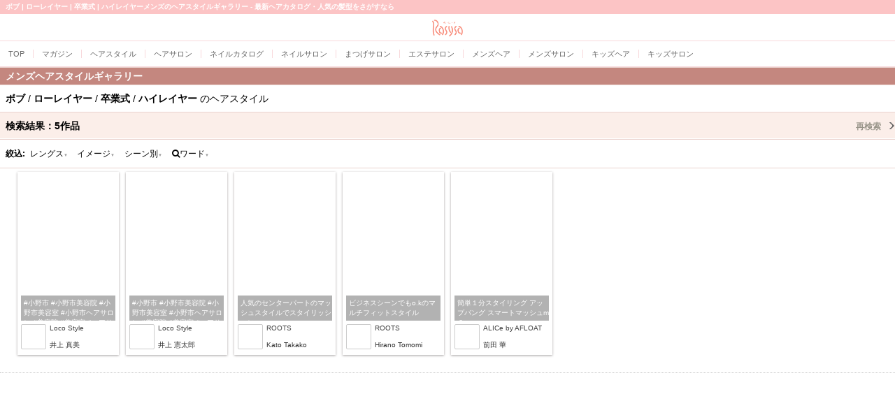

--- FILE ---
content_type: text/html; charset=utf-8
request_url: https://www.google.com/recaptcha/api2/aframe
body_size: 151
content:
<!DOCTYPE HTML><html><head><meta http-equiv="content-type" content="text/html; charset=UTF-8"></head><body><script nonce="Vs0bH22RoNC8QR8Yg0K1cQ">/** Anti-fraud and anti-abuse applications only. See google.com/recaptcha */ try{var clients={'sodar':'https://pagead2.googlesyndication.com/pagead/sodar?'};window.addEventListener("message",function(a){try{if(a.source===window.parent){var b=JSON.parse(a.data);var c=clients[b['id']];if(c){var d=document.createElement('img');d.src=c+b['params']+'&rc='+(localStorage.getItem("rc::a")?sessionStorage.getItem("rc::b"):"");window.document.body.appendChild(d);sessionStorage.setItem("rc::e",parseInt(sessionStorage.getItem("rc::e")||0)+1);localStorage.setItem("rc::h",'1769222942245');}}}catch(b){}});window.parent.postMessage("_grecaptcha_ready", "*");}catch(b){}</script></body></html>